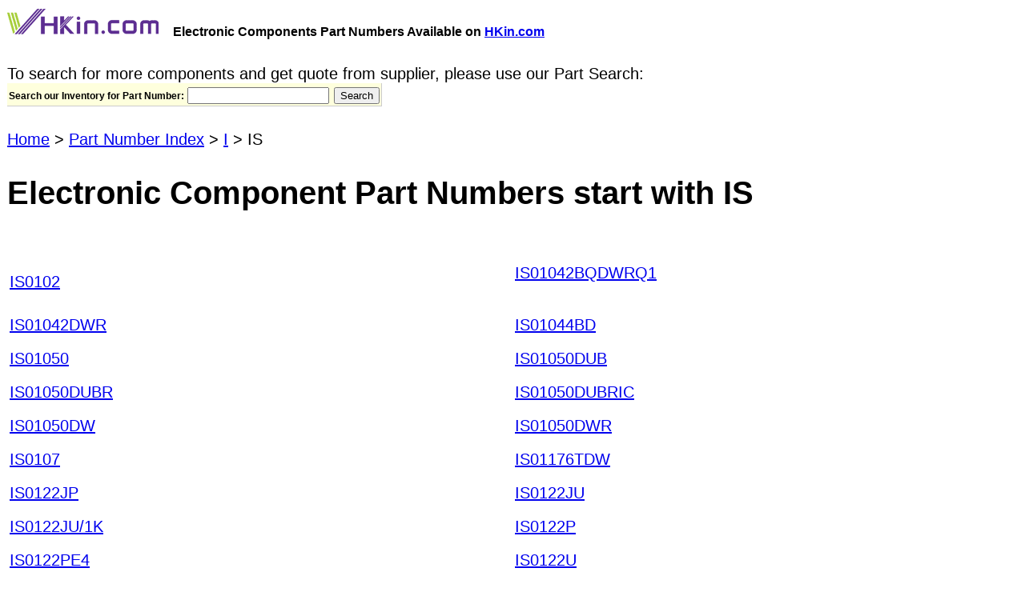

--- FILE ---
content_type: text/html
request_url: https://www.hkinventory.com/1/IS/1.asp
body_size: 9023
content:

<!DOCTYPE HTML PUBLIC "-//W3C//DTD HTML 4.01//EN" >

<html lang="en"><head><link rel="canonical" href="https://www.hkinventory.com/1/IS/1.asp" /><title> IS0102 -  IS25LQ016BJNLETR, Electronic Components Available on HKin.com</title>
<meta http-equiv="Content-Language" content="en">
<meta http-equiv="Content-Type" content="text/html; charset=iso-8859-1">
<meta name="description" content="Electronic component supply available on HKin.com for part numbers including IS0102, IS01042BQDWRQ1, IS01042DWR, IS01044BD, IS01050 and more.">
<meta name="keywords" content="English Electronic Components,Search electronic components,Find electronic parts,electronic supplies,Semiconductors,Acoustic Components,Antennas,Capacitors,Connectors,Diodes,Transistors,Displays,ICs,Optoelectronics Components,PCBS,Batteries,Quartz Crystal,Relays,Resistors">
<meta name="ROBOTS" CONTENT="ALL, INDEX, FOLLOW">
<meta name="MSSmartTagsPreventParsing" content="TRUE">
<meta name="Revisit-after" CONTENT="14 days">
<meta name="rating" content="general">
<meta name=viewport content="width=device-width, initial-scale=1.0">
<link href="/p/common/UserStyle.css" rel=stylesheet>
<style type=text/css>
A { line-height: 36px; }
A:hover { COLOR: #0059ab; TEXT-DECORATION: underline; }
body, td { font-size: 20px; word-break: break-all; }
</STYLE>
</head>
<body bgColor=#ffffff leftMargin=9 topMargin=0 marginheight="0" marginwidth="9">



<form name=frmInput onsubmit="return CheckQuickSearch(this)" action=https://www.hkinventory.com/public/AdvancedResult.asp method=post>
<input type=hidden value=offerinvent name=search>
<input type=hidden name=MainCate>
<input type=hidden name=SubCate>
<input type=hidden name=Crit1>
<input type=hidden name=Crit2>
<input type=hidden value=1 name=Order>
<input type=hidden name=keywords>
<input type=hidden value=3 name=words>
<input type=hidden name="Lang" value="E">
<input type=hidden name="RefererID" value="HK065">
<input type=hidden name="RefererDescription" value="">





<table cellSpacing=0 cellPadding=0 width=100% border=0>
<tbody>
<tr>
<td width="100%">

<table cellSpacing=0 cellPadding=0 width="100%" border=0>
<tbody>
<tr>
<td valign="absmiddle"><a href="https://www.hkinventory.com/public/Home.asp"><img border=0 width=189 height=45 src="/public/images/logo.gif" alt="HKin.com Logo" title="HKin.com Logo"></a> &nbsp; <font class="bodyBoldTitle">Electronic Components Part Numbers Available on <a href="https://www.hkinventory.com/public/Home.asp">HKin.com</a></font><br>&nbsp;</td>
</tr>
<tr>
<td valign="top" width="73%">
              To search for more components and get quote from supplier, please 
              use our Part Search:<br>

<table cellSpacing=0 cellPadding=2 border=0 style="background-color: #FEFFDD; border-right: 1px solid #CCCCCC; border-bottom: 1px solid #CCCCCC;">
<tbody>
<tr>
<td align=left>
<label for="txbpnums"><font class=bodyBoldText>Search our Inventory for Part Number: </font></label>
</td>
<td vAlign=top align=left>
<font face=Arial size=2><input id="txbpnums" maxlength=50 size=20 name=pnums value=""></font>
<input type=Submit name=Submit align="absmiddle" value="Search">
</td>
</tr>
</tbody>
</table>

</td>
</tr>

</tbody>
</table>
</td></tr></tbody></table></form>

<style>
.leadingChar {float: left; width: 50px; line-height: 36px;}
</style>

<br/>
<a href="/">Home</a> &gt; <a href="/1/Part_Number_Index.asp">Part Number Index</a> &gt; <a href="/1/I/1.asp">I</a> &gt; IS
<h1>Electronic Component Part Numbers start with IS</h1>

<table cellSpacing=0 cellPadding=3 border=0 width=100%><tr><td width=50%>&nbsp;</td><td>&nbsp;</td></tr>


<tr><td><a title=IS0102 href=/p/d/IS0102.htm>IS0102</a></td><td><a title=IS01042BQDWRQ1 href=/p/d/IS01042BQDWRQ1.htm>IS01042BQDWRQ1</a> <font color=#FFFFFF>BHLKMIANWVAEUNCTDOXRFYZ ICDONPFYJRZIBGPHLTM HKIAZ20250620</font></td></tr><tr><td><a title=IS01042DWR href=/p/d/IS01042DWR.htm>IS01042DWR</a></td><td><a title=IS01044BD href=/p/d/IS01044BD.htm>IS01044BD</a></td></tr><tr><td><a title=IS01050 href=/p/d/IS01050.htm>IS01050</a></td><td><a title=IS01050DUB href=/p/d/IS01050DUB.htm>IS01050DUB</a></td></tr><tr><td><a title=IS01050DUBR href=/p/d/IS01050DUBR.htm>IS01050DUBR</a></td><td><a title=IS01050DUBRIC href=/p/d/IS01050DUBRIC.htm>IS01050DUBRIC</a></td></tr><tr><td><a title=IS01050DW href=/p/d/IS01050DW.htm>IS01050DW</a></td><td><a title=IS01050DWR href=/p/d/IS01050DWR.htm>IS01050DWR</a></td></tr><tr><td><a title=IS0107 href=/p/d/IS0107.htm>IS0107</a></td><td><a title=IS01176TDW href=/p/d/IS01176TDW.htm>IS01176TDW</a></td></tr><tr><td><a title=IS0122JP href=/p/d/IS0122JP.htm>IS0122JP</a></td><td><a title=IS0122JU href=/p/d/IS0122JU.htm>IS0122JU</a></td></tr><tr><td><a title=IS0122JU/1K href=/p/d/IS0122JU1K.htm>IS0122JU/1K</a></td><td><a title=IS0122P href=/p/d/IS0122P.htm>IS0122P</a></td></tr><tr><td><a title=IS0122PE4 href=/p/d/IS0122PE4.htm>IS0122PE4</a></td><td><a title=IS0122U href=/p/d/IS0122U.htm>IS0122U</a></td></tr><tr><td><a title=IS0124P href=/p/d/IS0124P.htm>IS0124P</a></td><td><a title=IS0124U href=/p/d/IS0124U.htm>IS0124U</a></td></tr><tr><td><a title=IS0124U/1K href=/p/d/IS0124U1K.htm>IS0124U/1K</a></td><td><a title=IS0150 href=/p/d/IS0150.htm>IS0150</a></td></tr><tr><td><a title=IS0150AU href=/p/d/IS0150AU.htm>IS0150AU</a></td><td><a title=IS0150DUBR href=/p/d/IS0150DUBR.htm>IS0150DUBR</a></td></tr><tr><td><a title=IS01540DR href=/p/d/IS01540DR.htm>IS01540DR</a></td><td><a title=IS01540QDRQ1 href=/p/d/IS01540QDRQ1.htm>IS01540QDRQ1</a></td></tr><tr><td><a title=IS01541DR href=/p/d/IS01541DR.htm>IS01541DR</a></td><td><a title=IS015DW href=/p/d/IS015DW.htm>IS015DW</a></td></tr><tr><td><a title=IS015MDW href=/p/d/IS015MDW.htm>IS015MDW</a></td><td><a title=IS01640BDR href=/p/d/IS01640BDR.htm>IS01640BDR</a></td></tr><tr><td><a title=IS01H016 href=/p/d/IS01H016.htm>IS01H016</a></td><td><a title=IS01H801C href=/p/d/IS01H801C.htm>IS01H801C</a></td></tr><tr><td><a title=IS01H801G href=/p/d/IS01H801G.htm>IS01H801G</a></td><td><a title=IS01H8026 href=/p/d/IS01H8026.htm>IS01H8026</a></td></tr><tr><td><a title=IS01H802G href=/p/d/IS01H802G.htm>IS01H802G</a></td><td><a title=IS01H811G href=/p/d/IS01H811G.htm>IS01H811G</a></td></tr><tr><td><a title=IS01H812G href=/p/d/IS01H812G.htm>IS01H812G</a></td><td><a title=IS01H815G href=/p/d/IS01H815G.htm>IS01H815G</a></td></tr><tr><td><a title=IS01H816G href=/p/d/IS01H816G.htm>IS01H816G</a></td><td><a title=IS01H821G href=/p/d/IS01H821G.htm>IS01H821G</a></td></tr><tr><td><a title=IS01H822G href=/p/d/IS01H822G.htm>IS01H822G</a></td><td><a title=IS0224BDWVR href=/p/d/IS0224BDWVR.htm>IS0224BDWVR</a></td></tr><tr><td><a title=IS027BKA30F href=/p/d/IS027BKA30F.htm>IS027BKA30F</a></td><td><a title=IS03080DWR href=/p/d/IS03080DWR.htm>IS03080DWR</a></td></tr><tr><td><a title=IS03086DWR href=/p/d/IS03086DWR.htm>IS03086DWR</a></td><td><a title=IS03088DWR href=/p/d/IS03088DWR.htm>IS03088DWR</a></td></tr><tr><td><a title=IS035DW href=/p/d/IS035DW.htm>IS035DW</a></td><td><a title=IS0503SA href=/p/d/IS0503SA.htm>IS0503SA</a></td></tr><tr><td><a title=IS0503SA-H href=/p/d/IS0503SAH.htm>IS0503SA-H</a></td><td><a title=IS0505SA href=/p/d/IS0505SA.htm>IS0505SA</a></td></tr><tr><td><a title=IS0505SA-H href=/p/d/IS0505SAH.htm>IS0505SA-H</a></td><td><a title=IS0509SA href=/p/d/IS0509SA.htm>IS0509SA</a></td></tr><tr><td><a title=IS050L30BC10 href=/p/d/IS050L30BC10.htm>IS050L30BC10</a></td><td><a title=IS0512SA href=/p/d/IS0512SA.htm>IS0512SA</a></td></tr><tr><td><a title=IS0515SA href=/p/d/IS0515SA.htm>IS0515SA</a></td><td><a title=IS0515SA-H href=/p/d/IS0515SAH.htm>IS0515SA-H</a></td></tr><tr><td><a title=IS0518P href=/p/d/IS0518P.htm>IS0518P</a></td><td><a title=IS0524SA href=/p/d/IS0524SA.htm>IS0524SA</a></td></tr><tr><td><a title=IS05452QDWRQ1 href=/p/d/IS05452QDWRQ1.htm>IS05452QDWRQ1</a></td><td><a title=IS05852SDW href=/p/d/IS05852SDW.htm>IS05852SDW</a></td></tr><tr><td><a title=IS05852SDWR href=/p/d/IS05852SDWR.htm>IS05852SDWR</a></td><td><a title=IS07041DBQR href=/p/d/IS07041DBQR.htm>IS07041DBQR</a></td></tr><tr><td><a title=IS07141CCDBQR href=/p/d/IS07141CCDBQR.htm>IS07141CCDBQR</a></td><td><a title=IS07142CCDBQR href=/p/d/IS07142CCDBQR.htm>IS07142CCDBQR</a></td></tr><tr><td><a title=IS0721 href=/p/d/IS0721.htm>IS0721</a></td><td><a title=IS0721D href=/p/d/IS0721D.htm>IS0721D</a></td></tr><tr><td><a title=IS0721DR href=/p/d/IS0721DR.htm>IS0721DR</a></td><td><a title=IS0721MDR href=/p/d/IS0721MDR.htm>IS0721MDR</a></td></tr><tr><td><a title=IS07220AD href=/p/d/IS07220AD.htm>IS07220AD</a></td><td><a title=IS07220ADR href=/p/d/IS07220ADR.htm>IS07220ADR</a></td></tr><tr><td><a title=IS07220BD href=/p/d/IS07220BD.htm>IS07220BD</a></td><td><a title=IS07220BDR href=/p/d/IS07220BDR.htm>IS07220BDR</a></td></tr><tr><td><a title=IS07220CD href=/p/d/IS07220CD.htm>IS07220CD</a></td><td><a title=IS07220CDR href=/p/d/IS07220CDR.htm>IS07220CDR</a></td></tr><tr><td><a title=IS07220MD href=/p/d/IS07220MD.htm>IS07220MD</a></td><td><a title=IS07220MDR href=/p/d/IS07220MDR.htm>IS07220MDR</a></td></tr><tr><td><a title=IS07221AD href=/p/d/IS07221AD.htm>IS07221AD</a></td><td><a title=IS07221ADRG4 href=/p/d/IS07221ADRG4.htm>IS07221ADRG4</a></td></tr><tr><td><a title=IS07221BD href=/p/d/IS07221BD.htm>IS07221BD</a></td><td><a title=IS07221BDR href=/p/d/IS07221BDR.htm>IS07221BDR</a></td></tr><tr><td><a title=IS07221CDR href=/p/d/IS07221CDR.htm>IS07221CDR</a></td><td><a title=IS07221MDR href=/p/d/IS07221MDR.htm>IS07221MDR</a></td></tr><tr><td><a title=IS0722OMD href=/p/d/IS0722OMD.htm>IS0722OMD</a></td><td><a title=IS07231ADW href=/p/d/IS07231ADW.htm>IS07231ADW</a></td></tr><tr><td><a title=IS07231CDWR href=/p/d/IS07231CDWR.htm>IS07231CDWR</a></td><td><a title=IS07240A href=/p/d/IS07240A.htm>IS07240A</a></td></tr><tr><td><a title=IS07240CDW href=/p/d/IS07240CDW.htm>IS07240CDW</a></td><td><a title=IS07240CDWIC href=/p/d/IS07240CDWIC.htm>IS07240CDWIC</a></td></tr><tr><td><a title=IS07240CDWR href=/p/d/IS07240CDWR.htm>IS07240CDWR</a></td><td><a title=IS07240CFDWR href=/p/d/IS07240CFDWR.htm>IS07240CFDWR</a></td></tr><tr><td><a title=IS07240MDW href=/p/d/IS07240MDW.htm>IS07240MDW</a></td><td><a title=IS07240MDWIC href=/p/d/IS07240MDWIC.htm>IS07240MDWIC</a></td></tr><tr><td><a title=IS07241A href=/p/d/IS07241A.htm>IS07241A</a></td><td><a title=IS07241CDW href=/p/d/IS07241CDW.htm>IS07241CDW</a></td></tr><tr><td><a title=IS07241CDWR href=/p/d/IS07241CDWR.htm>IS07241CDWR</a></td><td><a title=IS07241CQDWRQ1 href=/p/d/IS07241CQDWRQ1.htm>IS07241CQDWRQ1</a></td></tr><tr><td><a title=IS07242A href=/p/d/IS07242A.htm>IS07242A</a></td><td><a title=IS07242C href=/p/d/IS07242C.htm>IS07242C</a></td></tr><tr><td><a title=IS07242CDWR href=/p/d/IS07242CDWR.htm>IS07242CDWR</a></td><td><a title=IS07310FCQDRQ1 href=/p/d/IS07310FCQDRQ1.htm>IS07310FCQDRQ1</a></td></tr><tr><td><a title=IS07321FCQDRQ1 href=/p/d/IS07321FCQDRQ1.htm>IS07321FCQDRQ1</a></td><td><a title=IS07420D href=/p/d/IS07420D.htm>IS07420D</a></td></tr><tr><td><a title=IS07420EDR href=/p/d/IS07420EDR.htm>IS07420EDR</a></td><td><a title=IS07420FCCDR href=/p/d/IS07420FCCDR.htm>IS07420FCCDR</a></td></tr><tr><td><a title=IS07420FEDR href=/p/d/IS07420FEDR.htm>IS07420FEDR</a></td><td><a title=IS07421DR href=/p/d/IS07421DR.htm>IS07421DR</a></td></tr><tr><td><a title=IS07631FCDW href=/p/d/IS07631FCDW.htm>IS07631FCDW</a></td><td><a title=IS07640FM href=/p/d/IS07640FM.htm>IS07640FM</a></td></tr><tr><td><a title=IS07641FMDWR href=/p/d/IS07641FMDWR.htm>IS07641FMDWR</a></td><td><a title=IS07710FQ href=/p/d/IS07710FQ.htm>IS07710FQ</a></td></tr><tr><td><a title=IS07720DR href=/p/d/IS07720DR.htm>IS07720DR</a></td><td><a title=IS07720FDR href=/p/d/IS07720FDR.htm>IS07720FDR</a></td></tr><tr><td><a title=IS07721DR href=/p/d/IS07721DR.htm>IS07721DR</a></td><td><a title=IS07721DWR href=/p/d/IS07721DWR.htm>IS07721DWR</a></td></tr><tr><td><a title=IS07721FDWVR href=/p/d/IS07721FDWVR.htm>IS07721FDWVR</a></td><td><a title=IS07721FQDWRQ1 href=/p/d/IS07721FQDWRQ1.htm>IS07721FQDWRQ1</a></td></tr><tr><td><a title=IS07740DBQ href=/p/d/IS07740DBQ.htm>IS07740DBQ</a></td><td><a title=IS07740DW href=/p/d/IS07740DW.htm>IS07740DW</a></td></tr><tr><td><a title=IS07741DW href=/p/d/IS07741DW.htm>IS07741DW</a></td><td><a title=IS07741FDWR href=/p/d/IS07741FDWR.htm>IS07741FDWR</a></td></tr><tr><td><a title=IS07741QDWRQ 1 href=/p/d/IS07741QDWRQ.htm>IS07741QDWRQ 1</a></td><td><a title=IS07742DWR href=/p/d/IS07742DWR.htm>IS07742DWR</a></td></tr><tr><td><a title=IS07760FDWR href=/p/d/IS07760FDWR.htm>IS07760FDWR</a></td><td><a title=IS07761FQDWRQ1 href=/p/d/IS07761FQDWRQ1.htm>IS07761FQDWRQ1</a></td></tr><tr><td><a title=IS07821LDWWR href=/p/d/IS07821LDWWR.htm>IS07821LDWWR</a></td><td><a title=IS100L30OC23 href=/p/d/IS100L30OC23.htm>IS100L30OC23</a></td></tr><tr><td><a title=IS1010N-408G href=/p/d/IS1010N408G.htm>IS1010N-408G</a></td><td><a title=IS1020BM-306G href=/p/d/IS1020BM306G.htm>IS1020BM-306G</a></td></tr><tr><td><a title=IS1032N href=/p/d/IS1032N.htm>IS1032N</a></td><td><a title=IS1050DW href=/p/d/IS1050DW.htm>IS1050DW</a></td></tr><tr><td><a title=IS1180 href=/p/d/IS1180.htm>IS1180</a></td><td><a title=IS1203SA href=/p/d/IS1203SA.htm>IS1203SA</a></td></tr><tr><td><a title=IS1203SA-H href=/p/d/IS1203SAH.htm>IS1203SA-H</a></td><td><a title=IS1205SA href=/p/d/IS1205SA.htm>IS1205SA</a></td></tr><tr><td><a title=IS1209SA href=/p/d/IS1209SA.htm>IS1209SA</a></td><td><a title=IS1212SA href=/p/d/IS1212SA.htm>IS1212SA</a></td></tr><tr><td><a title=IS1215SA href=/p/d/IS1215SA.htm>IS1215SA</a></td><td><a title=IS1215SA-H href=/p/d/IS1215SAH.htm>IS1215SA-H</a></td></tr><tr><td><a title=IS121A href=/p/d/IS121A.htm>IS121A</a></td><td><a title=IS121B href=/p/d/IS121B.htm>IS121B</a></td></tr><tr><td><a title=IS121D href=/p/d/IS121D.htm>IS121D</a></td><td><a title=IS1224SA href=/p/d/IS1224SA.htm>IS1224SA</a></td></tr><tr><td><a title=IS1521-M-B href=/p/d/IS1521MB.htm>IS1521-M-B</a></td><td><a title=IS1526-B href=/p/d/IS1526B.htm>IS1526-B</a></td></tr><tr><td><a title=IS1540 href=/p/d/IS1540.htm>IS1540</a></td><td><a title=IS1541 href=/p/d/IS1541.htm>IS1541</a></td></tr><tr><td><a title=IS1555 href=/p/d/IS1555.htm>IS1555</a></td><td><a title=IS15CA003 href=/p/d/IS15CA003.htm>IS15CA003</a></td></tr><tr><td><a title=IS15ESBFP4RGB href=/p/d/IS15ESBFP4RGB.htm>IS15ESBFP4RGB</a></td><td><a title=IS1602N href=/p/d/IS1602N.htm>IS1602N</a></td></tr><tr><td><a title=IS1611N href=/p/d/IS1611N.htm>IS1611N</a></td><td><a title=IS1613N409 href=/p/d/IS1613N409.htm>IS1613N409</a></td></tr><tr><td><a title=IS1621N href=/p/d/IS1621N.htm>IS1621N</a></td><td><a title=IS1621S-393 href=/p/d/IS1621S393.htm>IS1621S-393</a></td></tr><tr><td><a title=IS1632N-152 href=/p/d/IS1632N152.htm>IS1632N-152</a></td><td><a title=IS1632S href=/p/d/IS1632S.htm>IS1632S</a></td></tr><tr><td><a title=IS1632S-283 href=/p/d/IS1632S283.htm>IS1632S-283</a></td><td><a title=IS1634NM-102 href=/p/d/IS1634NM102.htm>IS1634NM-102</a></td></tr><tr><td><a title=IS1636N href=/p/d/IS1636N.htm>IS1636N</a></td><td><a title=IS1636N-162 href=/p/d/IS1636N162.htm>IS1636N-162</a></td></tr><tr><td><a title=IS1636N-213 href=/p/d/IS1636N213.htm>IS1636N-213</a></td><td><a title=IS1662S href=/p/d/IS1662S.htm>IS1662S</a></td></tr><tr><td><a title=IS1675SM-101 href=/p/d/IS1675SM101.htm>IS1675SM-101</a></td><td><a title=IS1677SM-101 href=/p/d/IS1677SM101.htm>IS1677SM-101</a></td></tr><tr><td><a title=IS1677SM-101-TRAY href=/p/d/IS1677SM101TRAY.htm>IS1677SM-101-TRAY</a></td><td><a title=IS1677SM-102 href=/p/d/IS1677SM102.htm>IS1677SM-102</a></td></tr><tr><td><a title=IS1677SM-102-TRAY href=/p/d/IS1677SM102TRAY.htm>IS1677SM-102-TRAY</a></td><td><a title=IS1678S href=/p/d/IS1678S.htm>IS1678S</a></td></tr><tr><td><a title=IS1678S-151 href=/p/d/IS1678S151.htm>IS1678S-151</a></td><td><a title=IS1678S-151-TRAY href=/p/d/IS1678S151TRAY.htm>IS1678S-151-TRAY</a></td></tr><tr><td><a title=IS1678S-152 href=/p/d/IS1678S152.htm>IS1678S-152</a></td><td><a title=IS1678SM-151 href=/p/d/IS1678SM151.htm>IS1678SM-151</a></td></tr><tr><td><a title=IS1678SM-152 href=/p/d/IS1678SM152.htm>IS1678SM-152</a></td><td><a title=IS1679SM-101 href=/p/d/IS1679SM101.htm>IS1679SM-101</a></td></tr><tr><td><a title=IS1681S-151 href=/p/d/IS1681S151.htm>IS1681S-151</a></td><td><a title=IS1681S-201-TRAY href=/p/d/IS1681S201TRAY.htm>IS1681S-201-TRAY</a></td></tr><tr><td><a title=IS1681S-206 href=/p/d/IS1681S206.htm>IS1681S-206</a></td><td><a title=IS1682Q href=/p/d/IS1682Q.htm>IS1682Q</a></td></tr><tr><td><a title=IS1684S href=/p/d/IS1684S.htm>IS1684S</a></td><td><a title=IS1685 href=/p/d/IS1685.htm>IS1685</a></td></tr><tr><td><a title=IS1685S href=/p/d/IS1685S.htm>IS1685S</a></td><td><a title=IS1685S-151 href=/p/d/IS1685S151.htm>IS1685S-151</a></td></tr><tr><td><a title=IS1688S-154 href=/p/d/IS1688S154.htm>IS1688S-154</a></td><td><a title=IS1688SM-151 href=/p/d/IS1688SM151.htm>IS1688SM-151</a></td></tr><tr><td><a title=IS1690 href=/p/d/IS1690.htm>IS1690</a></td><td><a title=IS1690S-255 href=/p/d/IS1690S255.htm>IS1690S-255</a></td></tr><tr><td><a title=IS1690SM-253 href=/p/d/IS1690SM253.htm>IS1690SM-253</a></td><td><a title=IS1696S href=/p/d/IS1696S.htm>IS1696S</a></td></tr><tr><td><a title=IS1696S-204 href=/p/d/IS1696S204.htm>IS1696S-204</a></td><td><a title=IS16CC256AH-20N href=/p/d/IS16CC256AH20N.htm>IS16CC256AH-20N</a></td></tr><tr><td><a title=IS181A href=/p/d/IS181A.htm>IS181A</a></td><td><a title=IS181B href=/p/d/IS181B.htm>IS181B</a></td></tr><tr><td><a title=IS181D href=/p/d/IS181D.htm>IS181D</a></td><td><a title=IS181GB href=/p/d/IS181GB.htm>IS181GB</a></td></tr><tr><td><a title=IS181GB/FPT href=/p/d/IS181GBFPT.htm>IS181GB/FPT</a></td><td><a title=IS-1825XSRH href=/p/d/IS1825XSRH.htm>IS-1825XSRH</a></td></tr><tr><td><a title=IS-1845A href=/p/d/IS1845A.htm>IS-1845A</a></td><td><a title=IS1870SF href=/p/d/IS1870SF.htm>IS1870SF</a></td></tr><tr><td><a title=IS1870SF-102 href=/p/d/IS1870SF102.htm>IS1870SF-102</a></td><td><a title=IS1870SF-102-TRAY href=/p/d/IS1870SF102TRAY.htm>IS1870SF-102-TRAY</a></td></tr><tr><td><a title=IS1870SF-202 href=/p/d/IS1870SF202.htm>IS1870SF-202</a></td><td><a title=IS1870SF-202-TRAY href=/p/d/IS1870SF202TRAY.htm>IS1870SF-202-TRAY</a></td></tr><tr><td><a title=IS1871 href=/p/d/IS1871.htm>IS1871</a></td><td><a title=IS1871SF-102 href=/p/d/IS1871SF102.htm>IS1871SF-102</a></td></tr><tr><td><a title=IS1871SF-102-TRAY href=/p/d/IS1871SF102TRAY.htm>IS1871SF-102-TRAY</a></td><td><a title=IS1871SF202 href=/p/d/IS1871SF202.htm>IS1871SF202</a></td></tr><tr><td><a title=IS1871SF-202-TRAY href=/p/d/IS1871SF202TRAY.htm>IS1871SF-202-TRAY</a></td><td><a title=IS1U20 href=/p/d/IS1U20.htm>IS1U20</a></td></tr><tr><td><a title=IS1U21A href=/p/d/IS1U21A.htm>IS1U21A</a></td><td><a title=IS1U60 href=/p/d/IS1U60.htm>IS1U60</a></td></tr><tr><td><a title=IS1U621 href=/p/d/IS1U621.htm>IS1U621</a></td><td><a title=IS2008S href=/p/d/IS2008S.htm>IS2008S</a></td></tr><tr><td><a title=IS200TBC1H1BCE href=/p/d/IS200TBC1H1BCE.htm>IS200TBC1H1BCE</a></td><td><a title=IS200TRPCGH1B href=/p/d/IS200TRPCGH1B.htm>IS200TRPCGH1B</a></td></tr><tr><td><a title=IS2010S-002 href=/p/d/IS2010S002.htm>IS2010S-002</a></td><td><a title=IS2013S-002 href=/p/d/IS2013S002.htm>IS2013S-002</a></td></tr><tr><td><a title=IS2015S-002 href=/p/d/IS2015S002.htm>IS2015S-002</a></td><td><a title=IS2020S-002 href=/p/d/IS2020S002.htm>IS2020S-002</a></td></tr><tr><td><a title=IS2020S-203 href=/p/d/IS2020S203.htm>IS2020S-203</a></td><td><a title=IS2020S-203-TRAY href=/p/d/IS2020S203TRAY.htm>IS2020S-203-TRAY</a></td></tr><tr><td><a title=IS2021 href=/p/d/IS2021.htm>IS2021</a></td><td><a title=IS2021S href=/p/d/IS2021S.htm>IS2021S</a></td></tr><tr><td><a title=IS2021S-002 href=/p/d/IS2021S002.htm>IS2021S-002</a></td><td><a title=IS2021S-203 href=/p/d/IS2021S203.htm>IS2021S-203</a></td></tr><tr><td><a title=IS2021S-203-TRAY href=/p/d/IS2021S203TRAY.htm>IS2021S-203-TRAY</a></td><td><a title=IS2022S-203 href=/p/d/IS2022S203.htm>IS2022S-203</a></td></tr><tr><td><a title=IS2023S-001 href=/p/d/IS2023S001.htm>IS2023S-001</a></td><td><a title=IS2023S-002 href=/p/d/IS2023S002.htm>IS2023S-002</a></td></tr><tr><td><a title=IS2023S-203 href=/p/d/IS2023S203.htm>IS2023S-203</a></td><td><a title=IS2023S-203-TRAY href=/p/d/IS2023S203TRAY.htm>IS2023S-203-TRAY</a></td></tr><tr><td><a title=IS2025S-002 href=/p/d/IS2025S002.htm>IS2025S-002</a></td><td><a title=IS2025S-203 href=/p/d/IS2025S203.htm>IS2025S-203</a></td></tr><tr><td><a title=IS202X href=/p/d/IS202X.htm>IS202X</a></td><td><a title=IS2032VE href=/p/d/IS2032VE.htm>IS2032VE</a></td></tr><tr><td><a title=IS2062GM-012 href=/p/d/IS2062GM012.htm>IS2062GM-012</a></td><td><a title=IS2062GM-012-TRAY href=/p/d/IS2062GM012TRAY.htm>IS2062GM-012-TRAY</a></td></tr><tr><td><a title=IS2064B-114SM href=/p/d/IS2064B114SM.htm>IS2064B-114SM</a></td><td><a title=IS2064B-114SM-TRAY href=/p/d/IS2064B114SMTRAY.htm>IS2064B-114SM-TRAY</a></td></tr><tr><td><a title=IS2064GM-012 href=/p/d/IS2064GM012.htm>IS2064GM-012</a></td><td><a title=IS2064GM-012-TRAY href=/p/d/IS2064GM012TRAY.htm>IS2064GM-012-TRAY</a></td></tr><tr><td><a title=IS2064S-114SM href=/p/d/IS2064S114SM.htm>IS2064S-114SM</a></td><td><a title=IS2066B-237 href=/p/d/IS2066B237.htm>IS2066B-237</a></td></tr><tr><td><a title=IS2066B-237-TRAY href=/p/d/IS2066B237TRAY.htm>IS2066B-237-TRAY</a></td><td><a title=IS2083BM-232 href=/p/d/IS2083BM232.htm>IS2083BM-232</a></td></tr><tr><td><a title=IS2083BM-232-TRAY href=/p/d/IS2083BM232TRAY.htm>IS2083BM-232-TRAY</a></td><td><a title=IS2103 href=/p/d/IS2103.htm>IS2103</a></td></tr><tr><td><a title=IS21ES04G-JCLI href=/p/d/IS21ES04GJCLI.htm>IS21ES04G-JCLI</a></td><td><a title=IS21ES04G-JQLI href=/p/d/IS21ES04GJQLI.htm>IS21ES04G-JQLI</a></td></tr><tr><td><a title=IS21ES08GA-JCLI-TR href=/p/d/IS21ES08GAJCLITR.htm>IS21ES08GA-JCLI-TR</a></td><td><a title=IS21ES08GA-JQLI href=/p/d/IS21ES08GAJQLI.htm>IS21ES08GA-JQLI</a></td></tr><tr><td><a title=IS21ES08G-JCLI href=/p/d/IS21ES08GJCLI.htm>IS21ES08G-JCLI</a></td><td><a title=IS21ES08G-JCLI-TR href=/p/d/IS21ES08GJCLITR.htm>IS21ES08G-JCLI-TR</a></td></tr><tr><td><a title=IS21ES08G-JQLI href=/p/d/IS21ES08GJQLI.htm>IS21ES08G-JQLI</a></td><td><a title=IS21ES16G-JCLI href=/p/d/IS21ES16GJCLI.htm>IS21ES16G-JCLI</a></td></tr><tr><td><a title=IS21ES16G-JQLI href=/p/d/IS21ES16GJQLI.htm>IS21ES16G-JQLI</a></td><td><a title=IS21ES32G-JCLI href=/p/d/IS21ES32GJCLI.htm>IS21ES32G-JCLI</a></td></tr><tr><td><a title=IS21ES32G-JQLI href=/p/d/IS21ES32GJQLI.htm>IS21ES32G-JQLI</a></td><td><a title=IS21ES64G-JCLI href=/p/d/IS21ES64GJCLI.htm>IS21ES64G-JCLI</a></td></tr><tr><td><a title=IS21ES64G-JQLI href=/p/d/IS21ES64GJQLI.htm>IS21ES64G-JQLI</a></td><td><a title=IS21RY102K href=/p/d/IS21RY102K.htm>IS21RY102K</a></td></tr><tr><td><a title=IS21TF128G-JCLI href=/p/d/IS21TF128GJCLI.htm>IS21TF128G-JCLI</a></td><td><a title=IS21TF16G-JCLI href=/p/d/IS21TF16GJCLI.htm>IS21TF16G-JCLI</a></td></tr><tr><td><a title=IS21TF32G-JCLI href=/p/d/IS21TF32GJCLI.htm>IS21TF32G-JCLI</a></td><td><a title=IS21TF32G-JCLI-TR href=/p/d/IS21TF32GJCLITR.htm>IS21TF32G-JCLI-TR</a></td></tr><tr><td><a title=IS21TF64G-JCLI href=/p/d/IS21TF64GJCLI.htm>IS21TF64G-JCLI</a></td><td><a title=IS21TF64G-JQLI href=/p/d/IS21TF64GJQLI.htm>IS21TF64G-JQLI</a></td></tr><tr><td><a title=IS-2235S href=/p/d/IS2235S.htm>IS-2235S</a></td><td><a title=IS22C011-P href=/p/d/IS22C011P.htm>IS22C011-P</a></td></tr><tr><td><a title=IS22C011-S href=/p/d/IS22C011S.htm>IS22C011-S</a></td><td><a title=IS22C040-P href=/p/d/IS22C040P.htm>IS22C040-P</a></td></tr><tr><td><a title=IS22ES04G-JCLA1 href=/p/d/IS22ES04GJCLA1.htm>IS22ES04G-JCLA1</a></td><td><a title=IS22ES08G-JCLA1 href=/p/d/IS22ES08GJCLA1.htm>IS22ES08G-JCLA1</a></td></tr><tr><td><a title=IS22ES08G-JQLA1 href=/p/d/IS22ES08GJQLA1.htm>IS22ES08G-JQLA1</a></td><td><a title=IS22TF32G-JCLA2 href=/p/d/IS22TF32GJCLA2.htm>IS22TF32G-JCLA2</a></td></tr><tr><td><a title=IS23SC4428 href=/p/d/IS23SC4428.htm>IS23SC4428</a></td><td><a title=IS23SC4428-X07MA005-TR href=/p/d/IS23SC4428X07MA005TR.htm>IS23SC4428-X07MA005-TR</a></td></tr><tr><td><a title=IS24000-KS href=/p/d/IS24000KS.htm>IS24000-KS</a></td><td><a title=IS24C01-3G href=/p/d/IS24C013G.htm>IS24C01-3G</a></td></tr><tr><td><a title=IS24C01-3SI href=/p/d/IS24C013SI.htm>IS24C01-3SI</a></td><td><a title=IS24C01-3ZL href=/p/d/IS24C013ZL.htm>IS24C01-3ZL</a></td></tr><tr><td><a title=IS24C01B-2GLI href=/p/d/IS24C01B2GLI.htm>IS24C01B-2GLI</a></td><td><a title=IS24C01B-2GLI-TR href=/p/d/IS24C01B2GLITR.htm>IS24C01B-2GLI-TR</a></td></tr><tr><td><a title=IS24C02-2S href=/p/d/IS24C022S.htm>IS24C02-2S</a></td><td><a title=IS24C02-3GI href=/p/d/IS24C023GI.htm>IS24C02-3GI</a></td></tr><tr><td><a title=IS24C02-3GL href=/p/d/IS24C023GL.htm>IS24C02-3GL</a></td><td><a title=IS24C02-3GLI href=/p/d/IS24C023GLI.htm>IS24C02-3GLI</a></td></tr><tr><td><a title=IS24C02-3SI href=/p/d/IS24C023SI.htm>IS24C02-3SI</a></td><td><a title=IS24C02-3Z href=/p/d/IS24C023Z.htm>IS24C02-3Z</a></td></tr><tr><td><a title=IS24C02B-2ZLI-TR href=/p/d/IS24C02B2ZLITR.htm>IS24C02B-2ZLI-TR</a></td><td><a title=IS24C04A2GLI href=/p/d/IS24C04A2GLI.htm>IS24C04A2GLI</a></td></tr><tr><td><a title=IS24C04A-2GLI-TR href=/p/d/IS24C04A2GLITR.htm>IS24C04A-2GLI-TR</a></td><td><a title=IS24C04A-2PLI href=/p/d/IS24C04A2PLI.htm>IS24C04A-2PLI</a></td></tr><tr><td><a title=IS24C04A-3PI href=/p/d/IS24C04A3PI.htm>IS24C04A-3PI</a></td><td><a title=IS24C04P href=/p/d/IS24C04P.htm>IS24C04P</a></td></tr><tr><td><a title=IS24C08A href=/p/d/IS24C08A.htm>IS24C08A</a></td><td><a title=IS24C08A-2CLI-TR href=/p/d/IS24C08A2CLITR.htm>IS24C08A-2CLI-TR</a></td></tr><tr><td><a title=IS24C08A-2GLI href=/p/d/IS24C08A2GLI.htm>IS24C08A-2GLI</a></td><td><a title=IS24C08A-2GLI-TR href=/p/d/IS24C08A2GLITR.htm>IS24C08A-2GLI-TR</a></td></tr><tr><td><a title=IS24C08A-2ZLI-TR href=/p/d/IS24C08A2ZLITR.htm>IS24C08A-2ZLI-TR</a></td><td><a title=IS24C08A-3GLA3 href=/p/d/IS24C08A3GLA3.htm>IS24C08A-3GLA3</a></td></tr><tr><td><a title=IS24C128-3GLA3 href=/p/d/IS24C1283GLA3.htm>IS24C128-3GLA3</a></td><td><a title=IS24C128-3GLI href=/p/d/IS24C1283GLI.htm>IS24C128-3GLI</a> <a href="http://www.hkinventory.com/public/Home.asp" style="text-decoration:none;"><font color=#FEFEFE>Electronic Component</font></a></td></tr><tr><td><a title=IS24C16-3G href=/p/d/IS24C163G.htm>IS24C16-3G</a></td><td><a title=IS24C16A-2ZLI-TR href=/p/d/IS24C16A2ZLITR.htm>IS24C16A-2ZLI-TR</a></td></tr><tr><td><a title=IS24C32A-2GLI href=/p/d/IS24C32A2GLI.htm>IS24C32A-2GLI</a></td><td><a title=IS24C32A-2GLI-TR href=/p/d/IS24C32A2GLITR.htm>IS24C32A-2GLI-TR</a></td></tr><tr><td><a title=IS24C32A-2ZLI-TR href=/p/d/IS24C32A2ZLITR.htm>IS24C32A-2ZLI-TR</a></td><td><a title=IS24C32C-2SLI-TR href=/p/d/IS24C32C2SLITR.htm>IS24C32C-2SLI-TR</a></td></tr><tr><td><a title=IS24C32C-2ZLI-TR href=/p/d/IS24C32C2ZLITR.htm>IS24C32C-2ZLI-TR</a></td><td><a title=IS24C64-3G href=/p/d/IS24C643G.htm>IS24C64-3G</a></td></tr><tr><td><a title=IS24C64A-2GLI href=/p/d/IS24C64A2GLI.htm>IS24C64A-2GLI</a></td><td><a title=IS24C64A-2ZLI-TR href=/p/d/IS24C64A2ZLITR.htm>IS24C64A-2ZLI-TR</a></td></tr><tr><td><a title=IS25C02-2ZLI href=/p/d/IS25C022ZLI.htm>IS25C02-2ZLI</a></td><td><a title=IS25C08-2ZLI href=/p/d/IS25C082ZLI.htm>IS25C08-2ZLI</a></td></tr><tr><td><a title=IS25C08-2ZLI-TR TSSOP8 href=/p/d/IS25C082ZLITR.htm>IS25C08-2ZLI-TR TSSOP8</a></td><td><a title=IS25C64B-2ZLI-TR href=/p/d/IS25C64B2ZLITR.htm>IS25C64B-2ZLI-TR</a></td></tr><tr><td><a title=IS25CD010-JDLE-TR href=/p/d/IS25CD010JDLETR.htm>IS25CD010-JDLE-TR</a></td><td><a title=IS25CD010-JNLE href=/p/d/IS25CD010JNLE.htm>IS25CD010-JNLE</a></td></tr><tr><td><a title=IS25CD010-JNLE-TR href=/p/d/IS25CD010JNLETR.htm>IS25CD010-JNLE-TR</a></td><td><a title=IS25CD025-JDLE href=/p/d/IS25CD025JDLE.htm>IS25CD025-JDLE</a></td></tr><tr><td><a title=IS25CD025-JDLE-TR href=/p/d/IS25CD025JDLETR.htm>IS25CD025-JDLE-TR</a></td><td><a title=IS25CD025-JNLE href=/p/d/IS25CD025JNLE.htm>IS25CD025-JNLE</a></td></tr><tr><td><a title=IS25CD025-JNLE-TR href=/p/d/IS25CD025JNLETR.htm>IS25CD025-JNLE-TR</a></td><td><a title=IS25CD512-JDLE href=/p/d/IS25CD512JDLE.htm>IS25CD512-JDLE</a></td></tr><tr><td><a title=IS25CD512-JDLE-TR href=/p/d/IS25CD512JDLETR.htm>IS25CD512-JDLE-TR</a></td><td><a title=IS25CD512-JKLE href=/p/d/IS25CD512JKLE.htm>IS25CD512-JKLE</a></td></tr><tr><td><a title=IS25CD512-JKLE-TR href=/p/d/IS25CD512JKLETR.htm>IS25CD512-JKLE-TR</a></td><td><a title=IS25CD512-JNLE href=/p/d/IS25CD512JNLE.htm>IS25CD512-JNLE</a></td></tr><tr><td><a title=IS25CD512-JNLE-TR href=/p/d/IS25CD512JNLETR.htm>IS25CD512-JNLE-TR</a></td><td><a title=IS25CD512-JULE-TR href=/p/d/IS25CD512JULETR.htm>IS25CD512-JULE-TR</a></td></tr><tr><td><a title=IS25CQ032-JBLE href=/p/d/IS25CQ032JBLE.htm>IS25CQ032-JBLE</a></td><td><a title=IS25CQ032-JBLE-TR href=/p/d/IS25CQ032JBLETR.htm>IS25CQ032-JBLE-TR</a></td></tr><tr><td><a title=IS25CQ032-JFLE href=/p/d/IS25CQ032JFLE.htm>IS25CQ032-JFLE</a></td><td><a title=IS25CQ032-JFLE-TR href=/p/d/IS25CQ032JFLETR.htm>IS25CQ032-JFLE-TR</a></td></tr><tr><td><a title=IS25CQ032-JKLE-TR href=/p/d/IS25CQ032JKLETR.htm>IS25CQ032-JKLE-TR</a></td><td><a title=IS25DLP512M-CMLA2 href=/p/d/IS25DLP512MCMLA2.htm>IS25DLP512M-CMLA2</a></td></tr><tr><td><a title=IS25DLP512M-CMLA2-TY href=/p/d/IS25DLP512MCMLA2TY.htm>IS25DLP512M-CMLA2-TY</a></td><td><a title=IS25LD020-JDLE href=/p/d/IS25LD020JDLE.htm>IS25LD020-JDLE</a></td></tr><tr><td><a title=IS25LD020-JDLE-TR href=/p/d/IS25LD020JDLETR.htm>IS25LD020-JDLE-TR</a></td><td><a title=IS25LD020-JKLE href=/p/d/IS25LD020JKLE.htm>IS25LD020-JKLE</a></td></tr><tr><td><a title=IS25LD020-JKLE-TR href=/p/d/IS25LD020JKLETR.htm>IS25LD020-JKLE-TR</a></td><td><a title=IS25LD020-JNLE href=/p/d/IS25LD020JNLE.htm>IS25LD020-JNLE</a></td></tr><tr><td><a title=IS25LD020-JNLE-TR href=/p/d/IS25LD020JNLETR.htm>IS25LD020-JNLE-TR</a></td><td><a title=IS25LD020-JVLE-TR href=/p/d/IS25LD020JVLETR.htm>IS25LD020-JVLE-TR</a></td></tr><tr><td><a title=IS25LD040-JBLE href=/p/d/IS25LD040JBLE.htm>IS25LD040-JBLE</a></td><td><a title=IS25LD040-JBLE-TR href=/p/d/IS25LD040JBLETR.htm>IS25LD040-JBLE-TR</a></td></tr><tr><td><a title=IS25LD040-JKLE href=/p/d/IS25LD040JKLE.htm>IS25LD040-JKLE</a></td><td><a title=IS25LD040-JKLE-TR href=/p/d/IS25LD040JKLETR.htm>IS25LD040-JKLE-TR</a></td></tr><tr><td><a title=IS25LD040-JNLE href=/p/d/IS25LD040JNLE.htm>IS25LD040-JNLE</a></td><td><a title=IS25LD040-JNLE-TR href=/p/d/IS25LD040JNLETR.htm>IS25LD040-JNLE-TR</a></td></tr><tr><td><a title=IS25LD040-JVLE-TR href=/p/d/IS25LD040JVLETR.htm>IS25LD040-JVLE-TR</a></td><td><a title=IS25LE01G-RILE href=/p/d/IS25LE01GRILE.htm>IS25LE01G-RILE</a></td></tr><tr><td><a title=IS25LE512M-RMLE href=/p/d/IS25LE512MRMLE.htm>IS25LE512M-RMLE</a></td><td><a title=IS25LP016D href=/p/d/IS25LP016D.htm>IS25LP016D</a></td></tr><tr><td><a title=IS25LP016D-JBLA3 href=/p/d/IS25LP016DJBLA3.htm>IS25LP016D-JBLA3</a></td><td><a title=IS25LP016D-JBLA3-TR href=/p/d/IS25LP016DJBLA3TR.htm>IS25LP016D-JBLA3-TR</a></td></tr><tr><td><a title=IS25LP016D-JBLE href=/p/d/IS25LP016DJBLE.htm>IS25LP016D-JBLE</a></td><td><a title=IS25LP016D-JBLE-TR href=/p/d/IS25LP016DJBLETR.htm>IS25LP016D-JBLE-TR</a></td></tr><tr><td><a title=IS25LP016D-JKLA3 href=/p/d/IS25LP016DJKLA3.htm>IS25LP016D-JKLA3</a></td><td><a title=IS25LP016D-JKLA3-TR href=/p/d/IS25LP016DJKLA3TR.htm>IS25LP016D-JKLA3-TR</a></td></tr><tr><td><a title=IS25LP016D-JKLE href=/p/d/IS25LP016DJKLE.htm>IS25LP016D-JKLE</a></td><td><a title=IS25LP016D-JKLE-TR href=/p/d/IS25LP016DJKLETR.htm>IS25LP016D-JKLE-TR</a></td></tr><tr><td><a title=IS25LP016D-JMLE href=/p/d/IS25LP016DJMLE.htm>IS25LP016D-JMLE</a></td><td><a title=IS25LP016D-JNLA3 href=/p/d/IS25LP016DJNLA3.htm>IS25LP016D-JNLA3</a></td></tr><tr><td><a title=IS25LP016D-JNLA3-TR href=/p/d/IS25LP016DJNLA3TR.htm>IS25LP016D-JNLA3-TR</a></td><td><a title=IS25LP016D-JNLA3-TY href=/p/d/IS25LP016DJNLA3TY.htm>IS25LP016D-JNLA3-TY</a></td></tr><tr><td><a title=IS25LP016D-JNLE href=/p/d/IS25LP016DJNLE.htm>IS25LP016D-JNLE</a></td><td><a title=IS25LP016D-JNLE-TR href=/p/d/IS25LP016DJNLETR.htm>IS25LP016D-JNLE-TR</a></td></tr><tr><td><a title=IS25LP016D-JTLE-TR href=/p/d/IS25LP016DJTLETR.htm>IS25LP016D-JTLE-TR</a></td><td><a title=IS25LP016D-JULA3-TR href=/p/d/IS25LP016DJULA3TR.htm>IS25LP016D-JULA3-TR</a></td></tr><tr><td><a title=IS25LP016D-JULE-TR href=/p/d/IS25LP016DJULETR.htm>IS25LP016D-JULE-TR</a></td><td><a title=IS25LP032D-JBLA3 href=/p/d/IS25LP032DJBLA3.htm>IS25LP032D-JBLA3</a></td></tr><tr><td><a title=IS25LP032D-JBLA3-TR href=/p/d/IS25LP032DJBLA3TR.htm>IS25LP032D-JBLA3-TR</a></td><td><a title=IS25LP032D-JBLE href=/p/d/IS25LP032DJBLE.htm>IS25LP032D-JBLE</a></td></tr><tr><td><a title=IS25LP032D-JBLE-TR href=/p/d/IS25LP032DJBLETR.htm>IS25LP032D-JBLE-TR</a></td><td><a title=IS25LP032D-JKLE href=/p/d/IS25LP032DJKLE.htm>IS25LP032D-JKLE</a></td></tr><tr><td><a title=IS25LP032D-JKLE-TR href=/p/d/IS25LP032DJKLETR.htm>IS25LP032D-JKLE-TR</a></td><td><a title=IS25LP032D-JLLE href=/p/d/IS25LP032DJLLE.htm>IS25LP032D-JLLE</a></td></tr><tr><td><a title=IS25LP032D-JLLE-TR href=/p/d/IS25LP032DJLLETR.htm>IS25LP032D-JLLE-TR</a></td><td><a title=IS25LP032D-JMLE href=/p/d/IS25LP032DJMLE.htm>IS25LP032D-JMLE</a></td></tr><tr><td><a title=IS25LP032D-JMLE-TR href=/p/d/IS25LP032DJMLETR.htm>IS25LP032D-JMLE-TR</a></td><td><a title=IS25LP032D-JNLA3 href=/p/d/IS25LP032DJNLA3.htm>IS25LP032D-JNLA3</a></td></tr><tr><td><a title=IS25LP032D-JNLA3-TR href=/p/d/IS25LP032DJNLA3TR.htm>IS25LP032D-JNLA3-TR</a></td><td><a title=IS25LP032D-JNLE href=/p/d/IS25LP032DJNLE.htm>IS25LP032D-JNLE</a></td></tr><tr><td><a title=IS25LP032D-JNLE-TR href=/p/d/IS25LP032DJNLETR.htm>IS25LP032D-JNLE-TR</a></td><td><a title=IS25LP032D-JTLA3-TR href=/p/d/IS25LP032DJTLA3TR.htm>IS25LP032D-JTLA3-TR</a></td></tr><tr><td><a title=IS25LP032D-JTLE href=/p/d/IS25LP032DJTLE.htm>IS25LP032D-JTLE</a></td><td><a title=IS25LP032D-JTLE-TR href=/p/d/IS25LP032DJTLETR.htm>IS25LP032D-JTLE-TR</a></td></tr><tr><td><a title=IS25LP032D-QNLA3-TR href=/p/d/IS25LP032DQNLA3TR.htm>IS25LP032D-QNLA3-TR</a></td><td><a title=IS25LP040E-JNLA3-TR href=/p/d/IS25LP040EJNLA3TR.htm>IS25LP040E-JNLA3-TR</a></td></tr><tr><td><a title=IS25LP040E-JYLA3 href=/p/d/IS25LP040EJYLA3.htm>IS25LP040E-JYLA3</a></td><td><a title=IS25LP040E-JYLA3-TR href=/p/d/IS25LP040EJYLA3TR.htm>IS25LP040E-JYLA3-TR</a></td></tr><tr><td><a title=IS25LP040E-JYLE href=/p/d/IS25LP040EJYLE.htm>IS25LP040E-JYLE</a></td><td><a title=IS25LP064A-JBLA3-TR href=/p/d/IS25LP064AJBLA3TR.htm>IS25LP064A-JBLA3-TR</a></td></tr><tr><td><a title=IS25LP064A-JBLA3-TRI href=/p/d/IS25LP064AJBLA3TRI.htm>IS25LP064A-JBLA3-TRI</a></td><td><a title=IS25LP064A-JBLE href=/p/d/IS25LP064AJBLE.htm>IS25LP064A-JBLE</a></td></tr><tr><td><a title=IS25LP064A-JBLE-TR href=/p/d/IS25LP064AJBLETR.htm>IS25LP064A-JBLE-TR</a></td><td><a title=IS25LP064A-JKLE href=/p/d/IS25LP064AJKLE.htm>IS25LP064A-JKLE</a></td></tr><tr><td><a title=IS25LP064A-JLLE href=/p/d/IS25LP064AJLLE.htm>IS25LP064A-JLLE</a></td><td><a title=IS25LP064A-JLLE-TR href=/p/d/IS25LP064AJLLETR.htm>IS25LP064A-JLLE-TR</a></td></tr><tr><td><a title=IS25LP064AJMLA1 href=/p/d/IS25LP064AJMLA1.htm>IS25LP064AJMLA1</a></td><td><a title=IS25LP064A-JMLE href=/p/d/IS25LP064AJMLE.htm>IS25LP064A-JMLE</a></td></tr><tr><td><a title=IS25LP064A-JMLE-TR href=/p/d/IS25LP064AJMLETR.htm>IS25LP064A-JMLE-TR</a></td><td><a title=IS25LP064A-JTLE href=/p/d/IS25LP064AJTLE.htm>IS25LP064A-JTLE</a></td></tr><tr><td><a title=IS25LP064D-JBLA3 href=/p/d/IS25LP064DJBLA3.htm>IS25LP064D-JBLA3</a></td><td><a title=IS25LP064D-JBLA3-TR href=/p/d/IS25LP064DJBLA3TR.htm>IS25LP064D-JBLA3-TR</a></td></tr><tr><td><a title=IS25LP064D-JBLE-TR href=/p/d/IS25LP064DJBLETR.htm>IS25LP064D-JBLE-TR</a></td><td><a title=IS25LP064D-JKLA3 href=/p/d/IS25LP064DJKLA3.htm>IS25LP064D-JKLA3</a></td></tr><tr><td><a title=IS25LP064D-JKLE-TR href=/p/d/IS25LP064DJKLETR.htm>IS25LP064D-JKLE-TR</a></td><td><a title=IS25LP064D-JLLE href=/p/d/IS25LP064DJLLE.htm>IS25LP064D-JLLE</a></td></tr><tr><td><a title=IS25LP064D-JWLE href=/p/d/IS25LP064DJWLE.htm>IS25LP064D-JWLE</a></td><td><a title=IS25LP064-JBLE href=/p/d/IS25LP064JBLE.htm>IS25LP064-JBLE</a></td></tr><tr><td><a title=IS25LP064-JBLE-TR href=/p/d/IS25LP064JBLETR.htm>IS25LP064-JBLE-TR</a></td><td><a title=IS25LP064-JKLE href=/p/d/IS25LP064JKLE.htm>IS25LP064-JKLE</a></td></tr><tr><td><a title=IS25LP064-JLLE href=/p/d/IS25LP064JLLE.htm>IS25LP064-JLLE</a></td><td><a title=IS25LP064-JMLE href=/p/d/IS25LP064JMLE.htm>IS25LP064-JMLE</a></td></tr><tr><td><a title=IS25LP080D-JBLA3 href=/p/d/IS25LP080DJBLA3.htm>IS25LP080D-JBLA3</a></td><td><a title=IS25LP080D-JBLE href=/p/d/IS25LP080DJBLE.htm>IS25LP080D-JBLE</a></td></tr><tr><td><a title=IS25LP080D-JBLE-TR href=/p/d/IS25LP080DJBLETR.htm>IS25LP080D-JBLE-TR</a></td><td><a title=IS25LP080D-JKLE href=/p/d/IS25LP080DJKLE.htm>IS25LP080D-JKLE</a></td></tr><tr><td><a title=IS25LP080D-JKLE-TR href=/p/d/IS25LP080DJKLETR.htm>IS25LP080D-JKLE-TR</a></td><td><a title=IS25LP080D-JNLA3 href=/p/d/IS25LP080DJNLA3.htm>IS25LP080D-JNLA3</a></td></tr><tr><td><a title=IS25LP080D-JNLA3-TR href=/p/d/IS25LP080DJNLA3TR.htm>IS25LP080D-JNLA3-TR</a></td><td><a title=IS25LP080D-JNLE href=/p/d/IS25LP080DJNLE.htm>IS25LP080D-JNLE</a></td></tr><tr><td><a title=IS25LP080D-JNLE-TR href=/p/d/IS25LP080DJNLETR.htm>IS25LP080D-JNLE-TR</a></td><td><a title=IS25LP080D-JULA3-TR href=/p/d/IS25LP080DJULA3TR.htm>IS25LP080D-JULA3-TR</a></td></tr><tr><td><a title=IS25LP080D-JULE href=/p/d/IS25LP080DJULE.htm>IS25LP080D-JULE</a></td><td><a title=IS25LP080D-JULE-TR href=/p/d/IS25LP080DJULETR.htm>IS25LP080D-JULE-TR</a></td></tr><tr><td><a title=IS25LP128F-JBLA3 href=/p/d/IS25LP128FJBLA3.htm>IS25LP128F-JBLA3</a></td><td><a title=IS25LP128F-JBLE href=/p/d/IS25LP128FJBLE.htm>IS25LP128F-JBLE</a></td></tr><tr><td><a title=IS25LP128F-JBLE-TR href=/p/d/IS25LP128FJBLETR.htm>IS25LP128F-JBLE-TR</a></td><td><a title=IS25LP128F-JHLE href=/p/d/IS25LP128FJHLE.htm>IS25LP128F-JHLE</a></td></tr><tr><td><a title=IS25LP128F-JKLE href=/p/d/IS25LP128FJKLE.htm>IS25LP128F-JKLE</a></td><td><a title=IS25LP128F-JLLA3 href=/p/d/IS25LP128FJLLA3.htm>IS25LP128F-JLLA3</a></td></tr><tr><td><a title=IS25LP128F-JLLE href=/p/d/IS25LP128FJLLE.htm>IS25LP128F-JLLE</a></td><td><a title=IS25LP128F-JLLE-TR href=/p/d/IS25LP128FJLLETR.htm>IS25LP128F-JLLE-TR</a></td></tr><tr><td><a title=IS25LP128F-RGLE href=/p/d/IS25LP128FRGLE.htm>IS25LP128F-RGLE</a></td><td><a title=IS25LP128F-RMLA3 href=/p/d/IS25LP128FRMLA3.htm>IS25LP128F-RMLA3</a></td></tr><tr><td><a title=IS25LP128F-RMLE href=/p/d/IS25LP128FRMLE.htm>IS25LP128F-RMLE</a></td><td><a title=IS25LP128F-RMLE-TR href=/p/d/IS25LP128FRMLETR.htm>IS25LP128F-RMLE-TR</a></td></tr><tr><td><a title=IS25LP128-JBLA1-TR href=/p/d/IS25LP128JBLA1TR.htm>IS25LP128-JBLA1-TR</a></td><td><a title=IS25LP128-JBLE href=/p/d/IS25LP128JBLE.htm>IS25LP128-JBLE</a></td></tr><tr><td><a title=IS25LP128-JBLE-TR href=/p/d/IS25LP128JBLETR.htm>IS25LP128-JBLE-TR</a></td><td><a title=IS25LP128-JKLE href=/p/d/IS25LP128JKLE.htm>IS25LP128-JKLE</a></td></tr><tr><td><a title=IS25LP128-JKLE-TR href=/p/d/IS25LP128JKLETR.htm>IS25LP128-JKLE-TR</a></td><td><a title=IS25LP128-JLLE href=/p/d/IS25LP128JLLE.htm>IS25LP128-JLLE</a></td></tr><tr><td><a title=IS25LP128-JLLE-TR href=/p/d/IS25LP128JLLETR.htm>IS25LP128-JLLE-TR</a></td><td><a title=IS25LP128-JML href=/p/d/IS25LP128JML.htm>IS25LP128-JML</a></td></tr><tr><td><a title=IS25LP128-JMLE href=/p/d/IS25LP128JMLE.htm>IS25LP128-JMLE</a></td><td><a title=IS25LP128-JMLE-TR href=/p/d/IS25LP128JMLETR.htm>IS25LP128-JMLE-TR</a></td></tr><tr><td><a title=IS25LP256D href=/p/d/IS25LP256D.htm>IS25LP256D</a></td><td><a title=IS25LP256D-ELLE href=/p/d/IS25LP256DELLE.htm>IS25LP256D-ELLE</a></td></tr><tr><td><a title=IS25LP256D-JLLA3 href=/p/d/IS25LP256DJLLA3.htm>IS25LP256D-JLLA3</a></td><td><a title=IS25LP256D-JLLE href=/p/d/IS25LP256DJLLE.htm>IS25LP256D-JLLE</a></td></tr><tr><td><a title=IS25LP256D-JLLE-TR href=/p/d/IS25LP256DJLLETR.htm>IS25LP256D-JLLE-TR</a></td><td><a title=IS25LP256D-JMLA2 href=/p/d/IS25LP256DJMLA2.htm>IS25LP256D-JMLA2</a></td></tr><tr><td><a title=IS25LP256D-JMLE href=/p/d/IS25LP256DJMLE.htm>IS25LP256D-JMLE</a></td><td><a title=IS25LP256D-JMLE-TR href=/p/d/IS25LP256DJMLETR.htm>IS25LP256D-JMLE-TR</a></td></tr><tr><td><a title=IS25LP256DJMLETY href=/p/d/IS25LP256DJMLETY.htm>IS25LP256DJMLETY</a></td><td><a title=IS25LP256D-RGLE href=/p/d/IS25LP256DRGLE.htm>IS25LP256D-RGLE</a></td></tr><tr><td><a title=IS25LP256D-RHLE href=/p/d/IS25LP256DRHLE.htm>IS25LP256D-RHLE</a></td><td><a title=IS25LP256D-RHLE-TR href=/p/d/IS25LP256DRHLETR.htm>IS25LP256D-RHLE-TR</a></td></tr><tr><td><a title=IS25LP256D-RMLA3-TR href=/p/d/IS25LP256DRMLA3TR.htm>IS25LP256D-RMLA3-TR</a></td><td><a title=IS25LP256D-RMLE href=/p/d/IS25LP256DRMLE.htm>IS25LP256D-RMLE</a></td></tr><tr><td><a title=IS25LP256D-RMLE-TR href=/p/d/IS25LP256DRMLETR.htm>IS25LP256D-RMLE-TR</a></td><td><a title=IS25LP256E-RMLA3 href=/p/d/IS25LP256ERMLA3.htm>IS25LP256E-RMLA3</a></td></tr><tr><td><a title=IS25LP256H-JLLE href=/p/d/IS25LP256HJLLE.htm>IS25LP256H-JLLE</a></td><td><a title=IS25LP512MG-JLLE href=/p/d/IS25LP512MGJLLE.htm>IS25LP512MG-JLLE</a></td></tr><tr><td><a title=IS25LP512M-JLLA3 href=/p/d/IS25LP512MJLLA3.htm>IS25LP512M-JLLA3</a></td><td><a title=IS25LP512M-JLLE href=/p/d/IS25LP512MJLLE.htm>IS25LP512M-JLLE</a></td></tr><tr><td><a title=IS25LP512M-JLLE-TR href=/p/d/IS25LP512MJLLETR.htm>IS25LP512M-JLLE-TR</a></td><td><a title=IS25LP512M-RHLE href=/p/d/IS25LP512MRHLE.htm>IS25LP512M-RHLE</a></td></tr><tr><td><a title=IS25LP512M-RHLE-TR href=/p/d/IS25LP512MRHLETR.htm>IS25LP512M-RHLE-TR</a></td><td><a title=IS25LP512M-RMLA3 href=/p/d/IS25LP512MRMLA3.htm>IS25LP512M-RMLA3</a></td></tr><tr><td><a title=IS25LP512M-RMLA3-TR href=/p/d/IS25LP512MRMLA3TR.htm>IS25LP512M-RMLA3-TR</a></td><td><a title=IS25LP512M-RMLE href=/p/d/IS25LP512MRMLE.htm>IS25LP512M-RMLE</a></td></tr><tr><td><a title=IS25LQ010A-JDLE href=/p/d/IS25LQ010AJDLE.htm>IS25LQ010A-JDLE</a></td><td><a title=IS25LQ010A-JDLE-TR href=/p/d/IS25LQ010AJDLETR.htm>IS25LQ010A-JDLE-TR</a></td></tr><tr><td><a title=IS25LQ010A-JNLE href=/p/d/IS25LQ010AJNLE.htm>IS25LQ010A-JNLE</a></td><td><a title=IS25LQ010A-JNLE-TR href=/p/d/IS25LQ010AJNLETR.htm>IS25LQ010A-JNLE-TR</a></td></tr><tr><td><a title=IS25LQ010B-JBLE href=/p/d/IS25LQ010BJBLE.htm>IS25LQ010B-JBLE</a></td><td><a title=IS25LQ010B-JBLE-TR href=/p/d/IS25LQ010BJBLETR.htm>IS25LQ010B-JBLE-TR</a></td></tr><tr><td><a title=IS25LQ010B-JDLE href=/p/d/IS25LQ010BJDLE.htm>IS25LQ010B-JDLE</a></td><td><a title=IS25LQ010B-JDLE-TR href=/p/d/IS25LQ010BJDLETR.htm>IS25LQ010B-JDLE-TR</a></td></tr><tr><td><a title=IS25LQ010B-JKLE href=/p/d/IS25LQ010BJKLE.htm>IS25LQ010B-JKLE</a></td><td><a title=IS25LQ010B-JKLE-TR href=/p/d/IS25LQ010BJKLETR.htm>IS25LQ010B-JKLE-TR</a></td></tr><tr><td><a title=IS25LQ010BJNLA3TR href=/p/d/IS25LQ010BJNLA3TR.htm>IS25LQ010BJNLA3TR</a></td><td><a title=IS25LQ010B-JNLE href=/p/d/IS25LQ010BJNLE.htm>IS25LQ010B-JNLE</a></td></tr><tr><td><a title=IS25LQ010B-JNLE-TR href=/p/d/IS25LQ010BJNLETR.htm>IS25LQ010B-JNLE-TR</a></td><td><a title=IS25LQ016B-JBLE href=/p/d/IS25LQ016BJBLE.htm>IS25LQ016B-JBLE</a></td></tr><tr><td><a title=IS25LQ016B-JBLE-TR href=/p/d/IS25LQ016BJBLETR.htm>IS25LQ016B-JBLE-TR</a></td><td><a title=IS25LQ016B-JKLE href=/p/d/IS25LQ016BJKLE.htm>IS25LQ016B-JKLE</a></td></tr><tr><td><a title=IS25LQ016B-JKLE-TR href=/p/d/IS25LQ016BJKLETR.htm>IS25LQ016B-JKLE-TR</a></td><td><a title=IS25LQ016B-JLLE href=/p/d/IS25LQ016BJLLE.htm>IS25LQ016B-JLLE</a></td></tr><tr><td><a title=IS25LQ016B-JLLE-TR href=/p/d/IS25LQ016BJLLETR.htm>IS25LQ016B-JLLE-TR</a></td><td><a title=IS25LQ016B-JMLE href=/p/d/IS25LQ016BJMLE.htm>IS25LQ016B-JMLE</a></td></tr><tr><td><a title=IS25LQ016B-JMLE-TR href=/p/d/IS25LQ016BJMLETR.htm>IS25LQ016B-JMLE-TR</a></td><td><a title=IS25LQ016B-JNLA1 href=/p/d/IS25LQ016BJNLA1.htm>IS25LQ016B-JNLA1</a></td></tr><tr><td><a title=IS25LQ016B-JNLE href=/p/d/IS25LQ016BJNLE.htm>IS25LQ016B-JNLE</a></td><td><a title=IS25LQ016B-JNLE-TR href=/p/d/IS25LQ016BJNLETR.htm>IS25LQ016B-JNLE-TR</a></td></tr>


</table>

<br>



<table cellSpacing=0 cellPadding=0 width="100%" border=0>
<tr><td align="center" bgColor="#ECF7F0"><br>
&nbsp;<a href="1.asp" style="font-weight: bold; color: #000000;">1</a>&nbsp;<a href="2.asp">2</a>&nbsp;<a href="3.asp">3</a>&nbsp;<a href="4.asp">4</a>&nbsp;<a href="5.asp">5</a>&nbsp;<a href="6.asp">6</a>&nbsp;<a href="7.asp">7</a>&nbsp;<a href="8.asp">8</a>&nbsp;<a href="9.asp">9</a>&nbsp;<a href="10.asp">10</a>&nbsp;<a href="11.asp">11</a>&nbsp;<a href="12.asp">12</a>&nbsp;<a href="13.asp">13</a>&nbsp;<a href="14.asp">14</a>&nbsp;<a href="15.asp">15</a>&nbsp;<a href="16.asp">16</a>&nbsp;<a href="17.asp">17</a>&nbsp;<a href="18.asp">18</a>&nbsp;<a href="19.asp">19</a>&nbsp;<a href="20.asp">20</a></td></tr><tr><td align="center" bgColor="#ECF7F0">&nbsp;<a href="21.asp">21</a>&nbsp;<a href="22.asp">22</a>&nbsp;<a href="23.asp">23</a>&nbsp;<a href="24.asp">24</a>&nbsp;<a href="25.asp">25</a>&nbsp;<a href="26.asp">26</a>&nbsp;<a href="27.asp">27</a>&nbsp;<a href="28.asp">28</a>&nbsp;<a href="29.asp">29</a>&nbsp;<a href="30.asp">30</a>&nbsp;<a href="31.asp">31</a>&nbsp;<a href="32.asp">32</a>&nbsp;<a href="33.asp">33</a>&nbsp;<a href="34.asp">34</a>&nbsp;<a href="35.asp">35</a>&nbsp;<a href="36.asp">36</a>&nbsp;<a href="37.asp">37</a>&nbsp;<a href="38.asp">38</a>&nbsp;<a href="39.asp">39</a>&nbsp;<a href="40.asp">40</a></td></tr><tr><td align="center" bgColor="#ECF7F0">&nbsp;<a href="41.asp">41</a><br>&nbsp;
</td></tr>
</table>


<h2>Part Numbers in Alphabetical Order:</h2>
<table cellSpacing=0 cellPadding=3 width="100%" border=0>
<tr><td width="150" bgcolor="#DDDDDD" valign="top" style="line-height: 36px; word-break: normal;">Part Numbers start with:&nbsp;</td>
<td align="center" bgcolor="#DDDDDD" valign="top">

<div class="leadingChar"><a href="../IA/1.asp">IA</a></div>

<div class="leadingChar"><a href="../IB/1.asp">IB</a></div>

<div class="leadingChar"><a href="../IC/1.asp">IC</a></div>

<div class="leadingChar"><a href="../ID/1.asp">ID</a></div>

<div class="leadingChar"><a href="../IE/1.asp">IE</a></div>

<div class="leadingChar"><a href="../IF/1.asp">IF</a></div>

<div class="leadingChar"><a href="../IG/1.asp">IG</a></div>

<div class="leadingChar"><a href="../IH/1.asp">IH</a></div>

<div class="leadingChar"><a href="../II/1.asp">II</a></div>

<div class="leadingChar"><a href="../IJ/1.asp">IJ</a></div>

<div class="leadingChar"><a href="../IK/1.asp">IK</a></div>

<div class="leadingChar"><a href="../IL/1.asp">IL</a></div>

<div class="leadingChar"><a href="../IM/1.asp">IM</a></div>

<div class="leadingChar"><a href="../IN/1.asp">IN</a></div>

<div class="leadingChar"><a href="../IO/1.asp">IO</a></div>

<div class="leadingChar"><a href="../IP/1.asp">IP</a></div>

<div class="leadingChar"><a href="../IQ/1.asp">IQ</a></div>

<div class="leadingChar"><a href="../IR/1.asp">IR</a></div>

<div class="leadingChar" style="background-color: #ECF7F0;"><b><a href="../IS/1.asp">IS</a></b></div>

<div class="leadingChar"><a href="../IT/1.asp">IT</a></div>

<div class="leadingChar"><a href="../IU/1.asp">IU</a></div>

<div class="leadingChar"><a href="../IV/1.asp">IV</a></div>

<div class="leadingChar"><a href="../IW/1.asp">IW</a></div>

<div class="leadingChar"><a href="../IX/1.asp">IX</a></div>

<div class="leadingChar"><a href="../IY/1.asp">IY</a></div>

<div class="leadingChar"><a href="../IZ/1.asp">IZ</a></div>

<div class="leadingChar"><a href="../I0/1.asp">I0</a></div>

<div class="leadingChar"><a href="../I1/1.asp">I1</a></div>

<div class="leadingChar"><a href="../I2/1.asp">I2</a></div>

<div class="leadingChar"><a href="../I3/1.asp">I3</a></div>

<div class="leadingChar"><a href="../I4/1.asp">I4</a></div>

<div class="leadingChar"><a href="../I5/1.asp">I5</a></div>

<div class="leadingChar"><a href="../I6/1.asp">I6</a></div>

<div class="leadingChar"><a href="../I7/1.asp">I7</a></div>

<div class="leadingChar"><a href="../I8/1.asp">I8</a></div>

<div class="leadingChar"><a href="../I9/1.asp">I9</a></div>

<div style="clear: both;"></div><br/>

<div class="leadingChar"><a href="../A/1.asp">A</a></div>

<div class="leadingChar"><a href="../B/1.asp">B</a></div>

<div class="leadingChar"><a href="../C/1.asp">C</a></div>

<div class="leadingChar"><a href="../D/1.asp">D</a></div>

<div class="leadingChar"><a href="../E/1.asp">E</a></div>

<div class="leadingChar"><a href="../F/1.asp">F</a></div>

<div class="leadingChar"><a href="../G/1.asp">G</a></div>

<div class="leadingChar"><a href="../H/1.asp">H</a></div>

<div class="leadingChar"><a href="../I/1.asp">I</a></div>

<div class="leadingChar"><a href="../J/1.asp">J</a></div>

<div class="leadingChar"><a href="../K/1.asp">K</a></div>

<div class="leadingChar"><a href="../L/1.asp">L</a></div>

<div class="leadingChar"><a href="../M/1.asp">M</a></div>

<div class="leadingChar"><a href="../N/1.asp">N</a></div>

<div class="leadingChar"><a href="../O/1.asp">O</a></div>

<div class="leadingChar"><a href="../P/1.asp">P</a></div>

<div class="leadingChar"><a href="../Q/1.asp">Q</a></div>

<div class="leadingChar"><a href="../R/1.asp">R</a></div>

<div class="leadingChar"><a href="../S/1.asp">S</a></div>

<div class="leadingChar"><a href="../T/1.asp">T</a></div>

<div class="leadingChar"><a href="../U/1.asp">U</a></div>

<div class="leadingChar"><a href="../V/1.asp">V</a></div>

<div class="leadingChar"><a href="../W/1.asp">W</a></div>

<div class="leadingChar"><a href="../X/1.asp">X</a></div>

<div class="leadingChar"><a href="../Y/1.asp">Y</a></div>

<div class="leadingChar"><a href="../Z/1.asp">Z</a></div>

<div class="leadingChar"><a href="../0/1.asp">0</a></div>

<div class="leadingChar"><a href="../1/1.asp">1</a></div>

<div class="leadingChar"><a href="../2/1.asp">2</a></div>

<div class="leadingChar"><a href="../3/1.asp">3</a></div>

<div class="leadingChar"><a href="../4/1.asp">4</a></div>

<div class="leadingChar"><a href="../5/1.asp">5</a></div>

<div class="leadingChar"><a href="../6/1.asp">6</a></div>

<div class="leadingChar"><a href="../7/1.asp">7</a></div>

<div class="leadingChar"><a href="../8/1.asp">8</a></div>

<div class="leadingChar"><a href="../9/1.asp">9</a></div>

<div style="clear: both;"></div>
</td></tr>
</table>



<br>
<table cellSpacing=0 cellPadding=0 width=100% border=0>
<tbody>
<tr align=middle>
<td>
<hr color=#2470bb noShade SIZE=1>
<table border=0>
<tr><td>
Copyright &copy; 2026 Hong Kong Inventory Limited. All Rights Reserved. Designated trademarks and brands are the property of their respective owners.<br>
Use of this Website constitutes acceptance of Hong Kong Inventory Limited <a href="javascript:void(0);" onclick="openWin('/public/TermsofUse.asp');return false">Terms of Use</a> and <a href="javascript:void(0);" onclick="openWin('/public/PrivacyPolicy.asp');return false">Privacy Policy</a>.
<br/><br/>
</td>
<!--td><a href="https://seal.verisign.com/splash?form_file=fdf/splash.fdf&dn=WWW.HKINVENTORY.COM&lang=en" target="_blank" rel="nofollow"><img src="/p/common/VerisignLogo.gif" border=0></a></td-->
</tr>
</table>
</td>
</tr>
</tbody>
</table>
<script language=JavaScript>
<!--
function CheckQuickSearch(formObj)
{
	if (formObj.pnums.value == "") {
		formObj.pnums.focus();
		alert("Please enter the Part Number!");
		return false;
	}
	if (formObj.pnums.value.length < 2 && formObj.pnums.value != "")
	{
		alert("Part Number must have at least 2 characters!");
		formObj.pnums.focus();
		return false;
	}
	return true;
}

function openWin(url)
{
	myWin = open(url, "terms", "width=750,height=550,top=0,left=100,status=no,toolbar=yes,menubar=yes,location=no,scrollbars=yes,resizable=yes");
	myWin.focus();
}

//-->
</SCRIPT>
</body></html>
